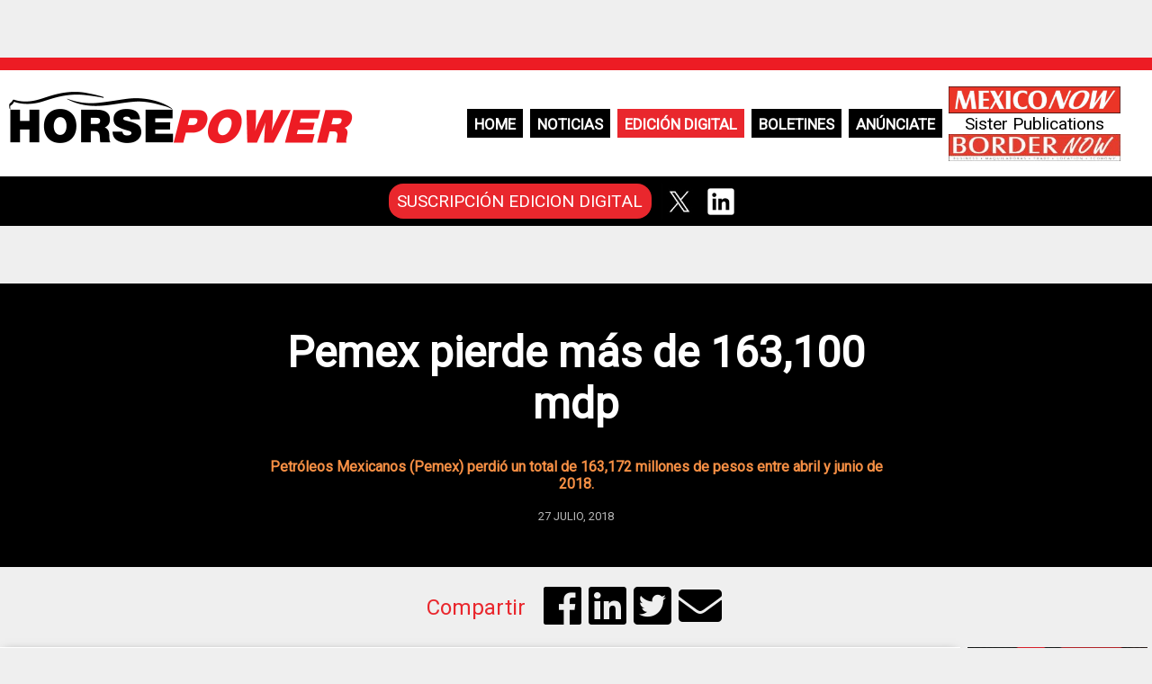

--- FILE ---
content_type: text/html; charset=UTF-8
request_url: https://horsepowermexico.com/2018/07/27/pemex-pierde-mas-de-163100-mdp/
body_size: 10456
content:
<!DOCTYPE html>
<html lang="es">
<head>
<meta charset="UTF-8" />
<meta name="google-site-verification" content="SR_Jhd_83KwFee7kRfmzSgO_1vSlAwtInqBD2pSU2Yk" />
<!-- Default para responsivo -->
<meta name="viewport" content="width=device-width, initial-scale=1, maximum-scale=1, user-scalable=no">
 
<!--	<meta name="description" content="Descripcion del sitio web"/>
	 --------------   META SEO   ------------ -->
		
	<!-- generic meta -->
	<!--<meta content="Horse Power México" name="author" />
	<meta name="title" content="Pemex pierde más de 163,100 mdp" />
	<meta content="Petróleos Mexicanos (Pemex) perdió un total de 163,172 millones de pesos entre abril y junio de 2018.

La empresa productiva del Estado atribuyó el d" name="description" />

	 facebook meta -->
<!--	<meta property="og:title" content="Pemex pierde más de 163,100 mdp" />
			<meta name="og:image" content="https://horsepowermexico.com/wp-content/uploads/2018/07/thME6RCH8P.jpg" />
		<meta property="og:type" content="article" />
	<meta property="og:description" content="Petróleos Mexicanos (Pemex) perdió un total de 163,172 millones de pesos entre abril y junio de 2018.

La empresa productiva del Estado atribuyó el desplome de su rendimiento neto a una pérdida cambiaria de 118,300 mdp, por la debilidad del peso frente al dólar.

De acuerdo con su report" />
	<meta property="og:url" content="https://horsepowermexico.com/2018/07/27/pemex-pierde-mas-de-163100-mdp/" />
	 twitter meta -->
	<!-- <meta name="twitter:card" content="summary" />
			<meta name="twitter:image" content="https://horsepowermexico.com/wp-content/uploads/2018/07/thME6RCH8P.jpg" />
		<meta name="twitter:site" content="@horsepowermx">
	<meta name="twitter:title" content="Pemex pierde más de 163,100 mdp" />
	<meta name="twitter:description" content="Petróleos Mexicanos (Pemex) perdió un total de 163,172 millones de pesos entre abril y junio de 2018.

La empresa productiva del Estado atribuyó el desplome de su rendimiento neto a una pérdida " />
	<meta name="twitter:creator" content="@horsepowermx">
	-------------------------- -->
	<link rel="profile" href="http://gmpg.org/xfn/11" />
	<link href="https://fonts.googleapis.com/css?family=Roboto" rel="stylesheet">
	<link rel="stylesheet" href="https://use.fontawesome.com/releases/v5.0.13/css/all.css" integrity="sha384-DNOHZ68U8hZfKXOrtjWvjxusGo9WQnrNx2sqG0tfsghAvtVlRW3tvkXWZh58N9jp" crossorigin="anonymous">
	<link rel="stylesheet" type="text/css" media="all" href="https://horsepowermexico.com/wp-content/themes/wp_theme_hpm-child/style.css" />
	<link rel="pingback" href="https://horsepowermexico.com/xmlrpc.php" />
	<script src="https://horsepowermexico.com/wp-content/themes/wp_theme_hpm/js/jquery/jquery.min.js"></script>
	<!------------- GOOGLE ADS --------------- -->
	<!-- <script async src="https://pagead2.googlesyndication.com/pagead/js/adsbygoogle.js?client=ca-pub-7985299248027798"
     crossorigin="anonymous"></script> -->
		 
	<meta name='robots' content='index, follow, max-image-preview:large, max-snippet:-1, max-video-preview:-1' />

	<!-- This site is optimized with the Yoast SEO plugin v26.7 - https://yoast.com/wordpress/plugins/seo/ -->
	<title>Pemex pierde más de 163,100 mdp | HORSEPOWER México</title>
	<link rel="canonical" href="https://horsepowermexico.com/2018/07/27/pemex-pierde-mas-de-163100-mdp/" />
	<meta property="og:locale" content="es_MX" />
	<meta property="og:type" content="article" />
	<meta property="og:title" content="Pemex pierde más de 163,100 mdp | HORSEPOWER México" />
	<meta property="og:description" content="HorsepowerPetróleos Mexicanos (Pemex) perdió un total de 163,172 millones de pesos entre abril y junio de 2018. La empresa productiva..." />
	<meta property="og:url" content="https://horsepowermexico.com/2018/07/27/pemex-pierde-mas-de-163100-mdp/" />
	<meta property="og:site_name" content="HORSEPOWER México" />
	<meta property="article:published_time" content="2018-07-27T22:29:09+00:00" />
	<meta property="og:image" content="https://horsepowermexico.com/wp-content/uploads/2018/07/thME6RCH8P.jpg" />
	<meta property="og:image:width" content="474" />
	<meta property="og:image:height" content="355" />
	<meta property="og:image:type" content="image/jpeg" />
	<meta name="author" content="Jorge Saldaña" />
	<meta name="twitter:card" content="summary_large_image" />
	<meta name="twitter:label1" content="Escrito por" />
	<meta name="twitter:data1" content="Jorge Saldaña" />
	<script type="application/ld+json" class="yoast-schema-graph">{"@context":"https://schema.org","@graph":[{"@type":"Article","@id":"https://horsepowermexico.com/2018/07/27/pemex-pierde-mas-de-163100-mdp/#article","isPartOf":{"@id":"https://horsepowermexico.com/2018/07/27/pemex-pierde-mas-de-163100-mdp/"},"author":{"name":"Jorge Saldaña","@id":"https://horsepowermexico.com/#/schema/person/220cbd7b6906a3e05c4d2d68ea814daf"},"headline":"Pemex pierde más de 163,100 mdp","datePublished":"2018-07-27T22:29:09+00:00","mainEntityOfPage":{"@id":"https://horsepowermexico.com/2018/07/27/pemex-pierde-mas-de-163100-mdp/"},"wordCount":89,"commentCount":0,"image":{"@id":"https://horsepowermexico.com/2018/07/27/pemex-pierde-mas-de-163100-mdp/#primaryimage"},"thumbnailUrl":"https://horsepowermexico.com/wp-content/uploads/2018/07/thME6RCH8P.jpg","articleSection":["Distribución"],"inLanguage":"es","potentialAction":[{"@type":"CommentAction","name":"Comment","target":["https://horsepowermexico.com/2018/07/27/pemex-pierde-mas-de-163100-mdp/#respond"]}]},{"@type":"WebPage","@id":"https://horsepowermexico.com/2018/07/27/pemex-pierde-mas-de-163100-mdp/","url":"https://horsepowermexico.com/2018/07/27/pemex-pierde-mas-de-163100-mdp/","name":"Pemex pierde más de 163,100 mdp | HORSEPOWER México","isPartOf":{"@id":"https://horsepowermexico.com/#website"},"primaryImageOfPage":{"@id":"https://horsepowermexico.com/2018/07/27/pemex-pierde-mas-de-163100-mdp/#primaryimage"},"image":{"@id":"https://horsepowermexico.com/2018/07/27/pemex-pierde-mas-de-163100-mdp/#primaryimage"},"thumbnailUrl":"https://horsepowermexico.com/wp-content/uploads/2018/07/thME6RCH8P.jpg","datePublished":"2018-07-27T22:29:09+00:00","author":{"@id":"https://horsepowermexico.com/#/schema/person/220cbd7b6906a3e05c4d2d68ea814daf"},"breadcrumb":{"@id":"https://horsepowermexico.com/2018/07/27/pemex-pierde-mas-de-163100-mdp/#breadcrumb"},"inLanguage":"es","potentialAction":[{"@type":"ReadAction","target":["https://horsepowermexico.com/2018/07/27/pemex-pierde-mas-de-163100-mdp/"]}]},{"@type":"ImageObject","inLanguage":"es","@id":"https://horsepowermexico.com/2018/07/27/pemex-pierde-mas-de-163100-mdp/#primaryimage","url":"https://horsepowermexico.com/wp-content/uploads/2018/07/thME6RCH8P.jpg","contentUrl":"https://horsepowermexico.com/wp-content/uploads/2018/07/thME6RCH8P.jpg","width":474,"height":355},{"@type":"BreadcrumbList","@id":"https://horsepowermexico.com/2018/07/27/pemex-pierde-mas-de-163100-mdp/#breadcrumb","itemListElement":[{"@type":"ListItem","position":1,"name":"Inicio","item":"https://horsepowermexico.com/"},{"@type":"ListItem","position":2,"name":"Pemex pierde más de 163,100 mdp"}]},{"@type":"WebSite","@id":"https://horsepowermexico.com/#website","url":"https://horsepowermexico.com/","name":"HORSEPOWER México","description":"","potentialAction":[{"@type":"SearchAction","target":{"@type":"EntryPoint","urlTemplate":"https://horsepowermexico.com/?s={search_term_string}"},"query-input":{"@type":"PropertyValueSpecification","valueRequired":true,"valueName":"search_term_string"}}],"inLanguage":"es"},{"@type":"Person","@id":"https://horsepowermexico.com/#/schema/person/220cbd7b6906a3e05c4d2d68ea814daf","name":"Jorge Saldaña","url":"https://horsepowermexico.com/author/jorge/"}]}</script>
	<!-- / Yoast SEO plugin. -->


<link rel="alternate" type="application/rss+xml" title="HORSEPOWER México &raquo; Pemex pierde más de 163,100 mdp RSS de los comentarios" href="https://horsepowermexico.com/2018/07/27/pemex-pierde-mas-de-163100-mdp/feed/" />
<link rel="alternate" title="oEmbed (JSON)" type="application/json+oembed" href="https://horsepowermexico.com/wp-json/oembed/1.0/embed?url=https%3A%2F%2Fhorsepowermexico.com%2F2018%2F07%2F27%2Fpemex-pierde-mas-de-163100-mdp%2F" />
<link rel="alternate" title="oEmbed (XML)" type="text/xml+oembed" href="https://horsepowermexico.com/wp-json/oembed/1.0/embed?url=https%3A%2F%2Fhorsepowermexico.com%2F2018%2F07%2F27%2Fpemex-pierde-mas-de-163100-mdp%2F&#038;format=xml" />
<style id='wp-img-auto-sizes-contain-inline-css' type='text/css'>
img:is([sizes=auto i],[sizes^="auto," i]){contain-intrinsic-size:3000px 1500px}
/*# sourceURL=wp-img-auto-sizes-contain-inline-css */
</style>
<link rel='stylesheet' id='embed-pdf-viewer-css' href='https://horsepowermexico.com/wp-content/plugins/embed-pdf-viewer/css/embed-pdf-viewer.css?ver=2.4.6' type='text/css' media='screen' />
<style id='wp-emoji-styles-inline-css' type='text/css'>

	img.wp-smiley, img.emoji {
		display: inline !important;
		border: none !important;
		box-shadow: none !important;
		height: 1em !important;
		width: 1em !important;
		margin: 0 0.07em !important;
		vertical-align: -0.1em !important;
		background: none !important;
		padding: 0 !important;
	}
/*# sourceURL=wp-emoji-styles-inline-css */
</style>
<style id='wp-block-library-inline-css' type='text/css'>
:root{--wp-block-synced-color:#7a00df;--wp-block-synced-color--rgb:122,0,223;--wp-bound-block-color:var(--wp-block-synced-color);--wp-editor-canvas-background:#ddd;--wp-admin-theme-color:#007cba;--wp-admin-theme-color--rgb:0,124,186;--wp-admin-theme-color-darker-10:#006ba1;--wp-admin-theme-color-darker-10--rgb:0,107,160.5;--wp-admin-theme-color-darker-20:#005a87;--wp-admin-theme-color-darker-20--rgb:0,90,135;--wp-admin-border-width-focus:2px}@media (min-resolution:192dpi){:root{--wp-admin-border-width-focus:1.5px}}.wp-element-button{cursor:pointer}:root .has-very-light-gray-background-color{background-color:#eee}:root .has-very-dark-gray-background-color{background-color:#313131}:root .has-very-light-gray-color{color:#eee}:root .has-very-dark-gray-color{color:#313131}:root .has-vivid-green-cyan-to-vivid-cyan-blue-gradient-background{background:linear-gradient(135deg,#00d084,#0693e3)}:root .has-purple-crush-gradient-background{background:linear-gradient(135deg,#34e2e4,#4721fb 50%,#ab1dfe)}:root .has-hazy-dawn-gradient-background{background:linear-gradient(135deg,#faaca8,#dad0ec)}:root .has-subdued-olive-gradient-background{background:linear-gradient(135deg,#fafae1,#67a671)}:root .has-atomic-cream-gradient-background{background:linear-gradient(135deg,#fdd79a,#004a59)}:root .has-nightshade-gradient-background{background:linear-gradient(135deg,#330968,#31cdcf)}:root .has-midnight-gradient-background{background:linear-gradient(135deg,#020381,#2874fc)}:root{--wp--preset--font-size--normal:16px;--wp--preset--font-size--huge:42px}.has-regular-font-size{font-size:1em}.has-larger-font-size{font-size:2.625em}.has-normal-font-size{font-size:var(--wp--preset--font-size--normal)}.has-huge-font-size{font-size:var(--wp--preset--font-size--huge)}.has-text-align-center{text-align:center}.has-text-align-left{text-align:left}.has-text-align-right{text-align:right}.has-fit-text{white-space:nowrap!important}#end-resizable-editor-section{display:none}.aligncenter{clear:both}.items-justified-left{justify-content:flex-start}.items-justified-center{justify-content:center}.items-justified-right{justify-content:flex-end}.items-justified-space-between{justify-content:space-between}.screen-reader-text{border:0;clip-path:inset(50%);height:1px;margin:-1px;overflow:hidden;padding:0;position:absolute;width:1px;word-wrap:normal!important}.screen-reader-text:focus{background-color:#ddd;clip-path:none;color:#444;display:block;font-size:1em;height:auto;left:5px;line-height:normal;padding:15px 23px 14px;text-decoration:none;top:5px;width:auto;z-index:100000}html :where(.has-border-color){border-style:solid}html :where([style*=border-top-color]){border-top-style:solid}html :where([style*=border-right-color]){border-right-style:solid}html :where([style*=border-bottom-color]){border-bottom-style:solid}html :where([style*=border-left-color]){border-left-style:solid}html :where([style*=border-width]){border-style:solid}html :where([style*=border-top-width]){border-top-style:solid}html :where([style*=border-right-width]){border-right-style:solid}html :where([style*=border-bottom-width]){border-bottom-style:solid}html :where([style*=border-left-width]){border-left-style:solid}html :where(img[class*=wp-image-]){height:auto;max-width:100%}:where(figure){margin:0 0 1em}html :where(.is-position-sticky){--wp-admin--admin-bar--position-offset:var(--wp-admin--admin-bar--height,0px)}@media screen and (max-width:600px){html :where(.is-position-sticky){--wp-admin--admin-bar--position-offset:0px}}
/*wp_block_styles_on_demand_placeholder:6971e37d4d3f6*/
/*# sourceURL=wp-block-library-inline-css */
</style>
<style id='classic-theme-styles-inline-css' type='text/css'>
/*! This file is auto-generated */
.wp-block-button__link{color:#fff;background-color:#32373c;border-radius:9999px;box-shadow:none;text-decoration:none;padding:calc(.667em + 2px) calc(1.333em + 2px);font-size:1.125em}.wp-block-file__button{background:#32373c;color:#fff;text-decoration:none}
/*# sourceURL=/wp-includes/css/classic-themes.min.css */
</style>
<link rel='stylesheet' id='custom-post-block-style-css' href='https://horsepowermexico.com/wp-content/plugins/revista-nota/block-styles.css?ver=1727284112' type='text/css' media='all' />
<link rel='stylesheet' id='wp-components-css' href='https://horsepowermexico.com/wp-includes/css/dist/components/style.min.css?ver=6.9' type='text/css' media='all' />
<link rel='stylesheet' id='wp-preferences-css' href='https://horsepowermexico.com/wp-includes/css/dist/preferences/style.min.css?ver=6.9' type='text/css' media='all' />
<link rel='stylesheet' id='wp-block-editor-css' href='https://horsepowermexico.com/wp-includes/css/dist/block-editor/style.min.css?ver=6.9' type='text/css' media='all' />
<link rel='stylesheet' id='popup-maker-block-library-style-css' href='https://horsepowermexico.com/wp-content/plugins/popup-maker/dist/packages/block-library-style.css?ver=dbea705cfafe089d65f1' type='text/css' media='all' />
<link rel='stylesheet' id='tema-padre-style-css' href='https://horsepowermexico.com/wp-content/themes/wp_theme_hpm/style.css?ver=6.9' type='text/css' media='all' />
<link rel='stylesheet' id='tema-hijo-style-css' href='https://horsepowermexico.com/wp-content/themes/wp_theme_hpm-child/style.css?ver=6.9' type='text/css' media='all' />
<script type="text/javascript" src="https://horsepowermexico.com/wp-content/plugins/related-posts-thumbnails/assets/js/front.min.js?ver=4.3.1" id="rpt_front_style-js"></script>
<script type="text/javascript" src="https://horsepowermexico.com/wp-includes/js/jquery/jquery.min.js?ver=3.7.1" id="jquery-core-js"></script>
<script type="text/javascript" src="https://horsepowermexico.com/wp-includes/js/jquery/jquery-migrate.min.js?ver=3.4.1" id="jquery-migrate-js"></script>
<script type="text/javascript" src="https://horsepowermexico.com/wp-content/plugins/related-posts-thumbnails/assets/js/lazy-load.js?ver=4.3.1" id="rpt-lazy-load-js"></script>
<link rel="https://api.w.org/" href="https://horsepowermexico.com/wp-json/" /><link rel="alternate" title="JSON" type="application/json" href="https://horsepowermexico.com/wp-json/wp/v2/posts/1058" /><link rel="EditURI" type="application/rsd+xml" title="RSD" href="https://horsepowermexico.com/xmlrpc.php?rsd" />
<link rel='shortlink' href='https://horsepowermexico.com/?p=1058' />

<!-- This site is using AdRotate v5.17.2 to display their advertisements - https://ajdg.solutions/ -->
<!-- AdRotate CSS -->
<style type="text/css" media="screen">
	.g { margin:0px; padding:0px; overflow:hidden; line-height:1; zoom:1; }
	.g img { height:auto; }
	.g-col { position:relative; float:left; }
	.g-col:first-child { margin-left: 0; }
	.g-col:last-child { margin-right: 0; }
	@media only screen and (max-width: 480px) {
		.g-col, .g-dyn, .g-single { width:100%; margin-left:0; margin-right:0; }
	}
</style>
<!-- /AdRotate CSS -->

        <style>
            #related_posts_thumbnails li {
                border-right: 1px solid #dddddd;
                background-color: #ffffff            }

            #related_posts_thumbnails li:hover {
                background-color: #eeeeee;
            }

            .relpost_content {
                font-size: 16px;
                color: #333333;
            }

            .relpost-block-single {
                background-color: #ffffff;
                border-right: 1px solid #dddddd;
                border-left: 1px solid #dddddd;
                margin-right: -1px;
            }

            .relpost-block-single:hover {
                background-color: #eeeeee;
            }
        </style>

        <link rel="icon" href="https://horsepowermexico.com/wp-content/uploads/2024/10/cropped-HP_64-32x32.png" sizes="32x32" />
<link rel="icon" href="https://horsepowermexico.com/wp-content/uploads/2024/10/cropped-HP_64-192x192.png" sizes="192x192" />
<link rel="apple-touch-icon" href="https://horsepowermexico.com/wp-content/uploads/2024/10/cropped-HP_64-180x180.png" />
<meta name="msapplication-TileImage" content="https://horsepowermexico.com/wp-content/uploads/2024/10/cropped-HP_64-270x270.png" />
</head>
<body class="wp-singular post-template-default single single-post postid-1058 single-format-standard wp-theme-wp_theme_hpm wp-child-theme-wp_theme_hpm-child">
<main>
	<div class="container header">
		<div class="row">
			<header class="col-xs-12 col-sm-12">
        <div class="red_line">
          
        </div>
				<div class="first_part flex ">
					<a href="/" id="logo">
						<img src="https://horsepowermexico.com/wp-content/themes/wp_theme_hpm/img/logo.png" alt="HORSEPOWER MEXICO">
					</a><!-- /#logo -->
					<div class="sep_vert"><div></div></div><!-- /.sep_vert -->
					<div id="menu" style='font-size:1.2rem'>
						<div class="menu-menu-header-container"><ul id="menu-menu-header" class="menu"><li id="menu-item-30" class="menu-item menu-item-type-custom menu-item-object-custom menu-item-30"><a href="/">Home</a></li>
<li id="menu-item-38" class="menu-item menu-item-type-custom menu-item-object-custom menu-item-has-children menu-item-38"><a>Noticias</a>
<ul class="sub-menu">
	<li id="menu-item-42" class="menu-item menu-item-type-taxonomy menu-item-object-category menu-item-42"><a href="https://horsepowermexico.com/category/oems/">Ensambladoras</a></li>
	<li id="menu-item-45" class="menu-item menu-item-type-taxonomy menu-item-object-category menu-item-45"><a href="https://horsepowermexico.com/category/proveduria/">Proveeduría</a></li>
	<li id="menu-item-43" class="menu-item menu-item-type-taxonomy menu-item-object-category current-post-ancestor current-menu-parent current-post-parent menu-item-43"><a href="https://horsepowermexico.com/category/distribucion/">Distribución</a></li>
	<li id="menu-item-39" class="menu-item menu-item-type-taxonomy menu-item-object-category menu-item-39"><a href="https://horsepowermexico.com/category/postventa/">Postventa</a></li>
	<li id="menu-item-46" class="menu-item menu-item-type-taxonomy menu-item-object-category menu-item-46"><a href="https://horsepowermexico.com/category/pesados/">Pesados</a></li>
	<li id="menu-item-40" class="menu-item menu-item-type-taxonomy menu-item-object-category menu-item-40"><a href="https://horsepowermexico.com/category/innovacion/">Innovación</a></li>
	<li id="menu-item-41" class="menu-item menu-item-type-taxonomy menu-item-object-category menu-item-41"><a href="https://horsepowermexico.com/category/modelos-innovacion/">Modelos e Innovacion</a></li>
	<li id="menu-item-44" class="menu-item menu-item-type-taxonomy menu-item-object-category menu-item-44"><a href="https://horsepowermexico.com/category/normatividad/">Normatividad</a></li>
</ul>
</li>
<li id="menu-item-306" class="menu-item menu-item-type-taxonomy menu-item-object-category menu-item-306"><a href="https://horsepowermexico.com/category/publicacion/">Edición Digital</a></li>
<li id="menu-item-669" class="menu-item menu-item-type-custom menu-item-object-custom menu-item-669"><a href="https://visitor.r20.constantcontact.com/d.jsp?llr=844guwcab&#038;p=oi&#038;m=1102418509819&#038;sit=7evr498db&#038;f=aae08978-b8c5-4289-87ab-471418e5ff4f">Boletines</a></li>
<li id="menu-item-36" class="menu-item menu-item-type-post_type menu-item-object-page menu-item-36"><a href="https://horsepowermexico.com/anunciate/">Anúnciate</a></li>
</ul></div>						<div style='display: flex;flex-direction: column;align-items: center;'>
							<div style="display: flex; gap: 1px; flex-direction: column">
								<a style='display: flex;    margin: 0px 3px;justify-content: center;flex-direction: column;' href="https://mexico-now.com/"><img style='height: 30px;' src="https://horsepowermexico.com/wp-content/themes/wp_theme_hpm/img/mn.jpg" alt="MEXICONOW"></a>
									<div style="width: 100%;text-align: center;">
										Sister Publications
									</div>
								<a style='display: flex;    margin: 0px 3px;justify-content: center;flex-direction: column;' href="https://border-now.com/"><img style='height: 30px;' src="https://horsepowermexico.com/wp-content/themes/wp_theme_hpm/img/bn.jpg" alt="BORDERNOW"></a>
							</div>
						</div>
						<div class="sep_vert for_redes"><div></div></div>
					</div><!-- /#menu -->
				</div><!-- /.flex -->
				<div class="social-part flex hide-md">
					<div id="subscripcion">
						<a href="https://mexico-now.com/register/?code=horsepower" target="_BLANK">SUSCRIPCIÓN EDICION DIGITAL</a>
					</div><!-- /#subscripcion -->
					
					<!-- /.sep_vert -->
					<div id="redes">
<!-- 						<a href="https://www.facebook.com/HorsePower-México-230799021052320" class="facebook"><i class="fab fa-facebook"></i></a> -->
						<a href="https://twitter.com/HorsePowerMX" class="twitter" target="_BLANK">
							<img src="https://horsepowermexico.com/wp-content/themes/wp_theme_hpm/img/x_64.jpg" width="40px" style="vertical-align:bottom" alt="X HORSEPOWER">
						</a>
						<a href="https://www.linkedin.com/company/19256186/" class="twitter" target="_BLANK">
							<img src="https://horsepowermexico.com/wp-content/themes/wp_theme_hpm/img/linkedin_64.png" width="40px" style="vertical-align:bottom" alt="Linkendin HORSEPOWER">
						</a>
					</div><!-- /.redes -->
					<div class="sep_vert for_search"><div></div></div><!-- /.sep_vert -->
					<div id="search">
						<div><form id="searchform" method="get" action="/">
  <input type="text" name="s" id="s" size="15" placeholder="Buscar" />
  <button id="searchsummit" type="submit" value="Search">
    <i class="fas fa-search"></i>
  </button>
</form></div>					</div><!-- /#search -->
					<div id="menu_mobile--button">
						<i class="fas fa-bars"></i>
					</div><!-- /#menu_mobile -->
					
				</div><!-- /.flex -->
				<div id="menu_mobile">
					<div class="menu-menu-header-container"><ul id="menu-menu-header-1" class="menu"><li class="menu-item menu-item-type-custom menu-item-object-custom menu-item-30"><a href="/">Home</a></li>
<li class="menu-item menu-item-type-custom menu-item-object-custom menu-item-has-children menu-item-38"><a>Noticias</a>
<ul class="sub-menu">
	<li class="menu-item menu-item-type-taxonomy menu-item-object-category menu-item-42"><a href="https://horsepowermexico.com/category/oems/">Ensambladoras</a></li>
	<li class="menu-item menu-item-type-taxonomy menu-item-object-category menu-item-45"><a href="https://horsepowermexico.com/category/proveduria/">Proveeduría</a></li>
	<li class="menu-item menu-item-type-taxonomy menu-item-object-category current-post-ancestor current-menu-parent current-post-parent menu-item-43"><a href="https://horsepowermexico.com/category/distribucion/">Distribución</a></li>
	<li class="menu-item menu-item-type-taxonomy menu-item-object-category menu-item-39"><a href="https://horsepowermexico.com/category/postventa/">Postventa</a></li>
	<li class="menu-item menu-item-type-taxonomy menu-item-object-category menu-item-46"><a href="https://horsepowermexico.com/category/pesados/">Pesados</a></li>
	<li class="menu-item menu-item-type-taxonomy menu-item-object-category menu-item-40"><a href="https://horsepowermexico.com/category/innovacion/">Innovación</a></li>
	<li class="menu-item menu-item-type-taxonomy menu-item-object-category menu-item-41"><a href="https://horsepowermexico.com/category/modelos-innovacion/">Modelos e Innovacion</a></li>
	<li class="menu-item menu-item-type-taxonomy menu-item-object-category menu-item-44"><a href="https://horsepowermexico.com/category/normatividad/">Normatividad</a></li>
</ul>
</li>
<li class="menu-item menu-item-type-taxonomy menu-item-object-category menu-item-306"><a href="https://horsepowermexico.com/category/publicacion/">Edición Digital</a></li>
<li class="menu-item menu-item-type-custom menu-item-object-custom menu-item-669"><a href="https://visitor.r20.constantcontact.com/d.jsp?llr=844guwcab&#038;p=oi&#038;m=1102418509819&#038;sit=7evr498db&#038;f=aae08978-b8c5-4289-87ab-471418e5ff4f">Boletines</a></li>
<li class="menu-item menu-item-type-post_type menu-item-object-page menu-item-36"><a href="https://horsepowermexico.com/anunciate/">Anúnciate</a></li>
</ul></div>				</div><!-- /#menu_mobile -->
			</header>
			
		</div><!-- /.row -->
	</div><!-- /.container -->

	<style>
		div.header header{
			justify-content: center;
		}
		.first_part{
			width: 100%;
			justify-content: center;
		}
		@media screen and (max-width: 90em) {
			main {
				padding-top: 4rem;
			}
		}
	</style><main>
  <div class="container">
		<div class="row">
			<div class="art_info col-xs-12">
				<h1>Pemex pierde más de 163,100 mdp</h1>
				<h2>Petróleos Mexicanos (Pemex) perdió un total de 163,172 millones de pesos entre abril y junio de 2018.</h2>
				<div class="art_date">
					<span class="date">27 julio, 2018</span>
				</div>
				<div class="art_tags col-xs-12">
					<ul>
											</ul>
				</div>
			</div>
		</div>
		<div id="social" class="row">
			<social></social>
			<div class="social">
				<div class="share">Compartir</div>
				<a href="https://www.facebook.com/sharer/sharer.php?u=https://horsepowermexico.com/2018/07/27/pemex-pierde-mas-de-163100-mdp/" target="_blank"><i class="fab fa-facebook color_pick" data-color="#3B579D" id="face" ></i></a>
				<a href="https://www.linkedin.com/shareArticle?mini=true&url=https://horsepowermexico.com/2018/07/27/pemex-pierde-mas-de-163100-mdp/&title=Pemex pierde más de 163,100 mdp" target="_blank"><i class="fab fa-linkedin color_pick" data-color="#0077B5" id="lin"></i></a>
				<a href="https://twitter.com/home?status=https://horsepowermexico.com/2018/07/27/pemex-pierde-mas-de-163100-mdp/" target="_blank"><i class="fab fa-twitter-square color_pick" data-color="#00ACED" id="twitter"></i></a>
				<a href="mailto:?&subject=Pemex pierde más de 163,100 mdp&body=https://horsepowermexico.com/2018/07/27/pemex-pierde-mas-de-163100-mdp/"><i class="fas fa-envelope color_pick" data-color="#1E1E1E" id="mail"></i></a>
			</div>
		</div>
		<div class="row">
			<div class="col-md-10 col-sm-10 col-xs-12 art_content">
				<img class="art_image" src="https://horsepowermexico.com/wp-content/uploads/2018/07/thME6RCH8P.jpg">
				<p><strong>Horsepower</strong></p><p>Petróleos Mexicanos (Pemex) perdió un total de 163,172 millones de pesos entre abril y junio de 2018.</p>
<p>La empresa productiva del Estado atribuyó el desplome de su rendimiento neto a una pérdida cambiaria de 118,300 mdp, por la debilidad del peso frente al dólar.</p>
<p>De acuerdo con su reporte de resultados del segundo trimestre de este año, el gigante energético también señaló que otra parte de las pérdidas derivaba de un costo de 21,000 mdp por instrumentos derivados financieros</p>
<!-- relpost-thumb-wrapper --><div class="relpost-thumb-wrapper"><!-- filter-class --><div class="relpost-thumb-container"><style>.relpost-block-single-image, .relpost-post-image { margin-bottom: 10px; }</style><h3>Related posts:</h3><div style="clear: both"></div><div style="clear: both"></div><!-- relpost-block-container --><div class="relpost-block-container relpost-block-column-layout" style="--relposth-columns: 6;--relposth-columns_t: 3; --relposth-columns_m: 2"><a href="https://horsepowermexico.com/2026/01/13/mazda-cierra-2025-con-record-de-ventas-en-mexico/"class="relpost-block-single" ><div class="relpost-custom-block-single"><div class="relpost-block-single-image rpt-lazyload" aria-hidden="true" role="img" data-bg="https://horsepowermexico.com/wp-content/uploads/2026/01/mazda-autos-rojos-v1-150x150.jpg" style="background: transparent no-repeat scroll 0% 0%; width: 150px; height: 150px; aspect-ratio: 1/1;"></div><div class="relpost-block-single-text"  style="height: 105px;font-family: Arial;  font-size: 16px;  color: #333333;"><h2 class="relpost_card_title">Concluye Mazda el 2025 con Ventas Récord en México</h2></div></div></a><a href="https://horsepowermexico.com/2026/01/07/mercado-automotriz-mexicano-muestra-solidez-en-2025/"class="relpost-block-single" ><div class="relpost-custom-block-single"><div class="relpost-block-single-image rpt-lazyload" aria-hidden="true" role="img" data-bg="https://horsepowermexico.com/wp-content/uploads/2025/09/Nissan_Versa_2025_1-150x150.jpg" style="background: transparent no-repeat scroll 0% 0%; width: 150px; height: 150px; aspect-ratio: 1/1;"></div><div class="relpost-block-single-text"  style="height: 105px;font-family: Arial;  font-size: 16px;  color: #333333;"><h2 class="relpost_card_title">Mercado Automotriz Mexicano Muestra Solidez  en 2025</h2></div></div></a><a href="https://horsepowermexico.com/2026/01/04/regresa-a-mexico-ram-1500-trx-ahora-en-variante-srt/"class="relpost-block-single" ><div class="relpost-custom-block-single"><div class="relpost-block-single-image rpt-lazyload" aria-label="Ram 1500 TRX SRT 2027." role="img" data-bg="https://horsepowermexico.com/wp-content/uploads/2026/01/RM027_055FN-150x150.jpg" style="background: transparent no-repeat scroll 0% 0%; width: 150px; height: 150px; aspect-ratio: 1/1;"></div><div class="relpost-block-single-text"  style="height: 105px;font-family: Arial;  font-size: 16px;  color: #333333;"><h2 class="relpost_card_title">Regresa a México Ram 1500 TRX, Ahora en Variante SRT</h2></div></div></a><a href="https://horsepowermexico.com/2025/12/15/llega-ford-edge-2026-con-motorizacion-hibrida/"class="relpost-block-single" ><div class="relpost-custom-block-single"><div class="relpost-block-single-image rpt-lazyload" aria-label="Ford Edge 2026 Híbrida, importada de China." role="img" data-bg="https://horsepowermexico.com/wp-content/uploads/2025/12/ford-edge-hibrida-2026edit-150x150.jpg" style="background: transparent no-repeat scroll 0% 0%; width: 150px; height: 150px; aspect-ratio: 1/1;"></div><div class="relpost-block-single-text"  style="height: 105px;font-family: Arial;  font-size: 16px;  color: #333333;"><h2 class="relpost_card_title">Llega Ford Edge 2026 con Motorización Híbrida</h2></div></div></a><a href="https://horsepowermexico.com/2025/12/12/debuta-general-motors-en-mexico-la-gmc-canyon-at4x-2026/"class="relpost-block-single" ><div class="relpost-custom-block-single"><div class="relpost-block-single-image rpt-lazyload" aria-label="GMC Canyon AT4X 2026." role="img" data-bg="https://horsepowermexico.com/wp-content/uploads/2025/12/GMC-Canyon-AT4X-02-150x150.jpg" style="background: transparent no-repeat scroll 0% 0%; width: 150px; height: 150px; aspect-ratio: 1/1;"></div><div class="relpost-block-single-text"  style="height: 105px;font-family: Arial;  font-size: 16px;  color: #333333;"><h2 class="relpost_card_title">Debuta General Motors en México la GMC Canyon AT4X 2026</h2></div></div></a><a href="https://horsepowermexico.com/2025/12/03/mercado-automotriz-de-mexico-se-muestra-plano-en-noviembre/"class="relpost-block-single" ><div class="relpost-custom-block-single"><div class="relpost-block-single-image rpt-lazyload" aria-hidden="true" role="img" data-bg="https://horsepowermexico.com/wp-content/uploads/2025/12/VentasMex-150x150.jpg" style="background: transparent no-repeat scroll 0% 0%; width: 150px; height: 150px; aspect-ratio: 1/1;"></div><div class="relpost-block-single-text"  style="height: 105px;font-family: Arial;  font-size: 16px;  color: #333333;"><h2 class="relpost_card_title">Mercado Automotriz de México se Muestra Plano en Noviembre</h2></div></div></a></div><!-- close relpost-block-container --><div style="clear: both"></div></div><!-- close filter class --></div><!-- close relpost-thumb-wrapper -->			</div>
			<div class="col-md-2 col-xs-2 banner">
				<div class="a-single a-10"><a class="gofollow" data-track="MTAsMCw2MA==" href="https://mexicoautosummit.com/" target="_BLANK">
<video width="200" height="200" autoplay loop muted>
     <source src="https://horsepowermexico.com/wp-content/uploads/2025/10/auto_2026.mp4" type="video/mp4" />
</video>
</a></div><!-- Error, Advert is not available at this time due to schedule/geolocation restrictions! --><!-- Error, Advert is not available at this time due to schedule/geolocation restrictions! --><div class="a-single a-26"><a href="https://mexicosupplychainsummit.com/" target="_BLANK">
<video width="200" height="200" autoplay loop muted>
     <source src="https://horsepowermexico.com/wp-content/uploads/2025/07/elp_2026.mp4" type="video/mp4" />
</video>
</a></div>			</div>
		</div>
  </div>
</main>
<script>
$(document).ready(function(){
	$(".color_pick").hover(function(){
		var color = $(this).data('color');
		$(this).css({'color': color});
	},function(){
		$(this).css({'color': 'black'});
	});
})

</script>
<script src="https://horsepowermexico.com/wp-content/themes/wp_theme_hpm/js/vue/vue.min.js"></script>
<script src="https://horsepowermexico.com/wp-content/themes/wp_theme_hpm/js/vue/social.js"></script>
			<footer>
				<div class="container">
					<div class="row" >
						<div id="newsletter" class="col-xs-12">
							<div>
								<h2>Suscríbete a nuestro Boletín</h2>
							</div>
							<form class="row"
								name="ccoptin" method="post" action="https://visitor.constantcontact.com/d.jsp" target="_blank" method="post" >
								<div class="col-md-8 col-xs-12">
									<input type="email" name="ea" class="form-control" placeholder="Correo Electrónico" required />
								</div>
								<div class="col-md-4 col-xs-12 subscribe-btn-container ">
									<input type="hidden" name="m" value="1102418509819">
									<input type="hidden" name="p" value="oi">
									<span id="loading"></span>
									
									<input class="subscribe-btn" type="submit" value="SUSCRIBIRSE" id="submit-button" />
								</div>
							</form>
						</div><!-- /.col-md-12 -->
					</div>
					<div class="row" style="flex-direction: column">
						<div id="logo_footer" class="col-xs-6 col-sm-4 col-md-3">
							<img src="https://horsepowermexico.com/wp-content/themes/wp_theme_hpm/img/logo.png" alt="" class="img_footer">
						</div>
						<div style="text-align:center;">
							© HORSEPOWER 2024 Derechos reservados <br>

							<a href="https://mexico-now.com/">MEXICONOW</a>  <a href="https://border-now.com/">BORDERNOW</a>  <br>

							Sin costo desde Mexico 800-170-1010 o desde los Estados Unidos 1-877-864-8528 <br>

							<a href="mailto:informacion@horsepowermexico.com">informacion@horsepowermexico.com</a> <br>

							Servicio Internacional de Información S.A de C.V. Altamirano 2306, Altavista, Chihuahua, Chihuahua, Mexico, 31200

						</div>
					</div>
					<div class="row">
						<!-- <div class="col-xs-12 social">
							<a href="https://www.facebook.com/HorsePower-México-230799021052320" target="_blank"><i class="fab fa-facebook color_pick" data-color="#3B579D" id="face" ></i></a>
							<a href="https://twitter.com/HorsePowerMX" target="_blank"><i class="fab fa-twitter-square color_pick" data-color="#00ACED" id="twitter"></i></a>
							<a href="mailto:informacion@horsepowermexico.com?&subject=Contactános"><i class="fas fa-envelope color_pick" data-color="#1E1E1E" id="mail"></i></a>
						</div> -->
					</div>
					<!-- <div class="row end_footer">
						<div class="col-xs-12 col-sm-12 col-md-12 foot_right">
							Copyright © HORSEPOWER Derechos Reservados 2024
						</div>
					</div> -->
									</div><!-- /.container -->
			</footer>
		</main>
		
		<script src="https://horsepowermexico.com/wp-content/themes/wp_theme_hpm/js/script.js"></script>
		<script>
			$(document).ready(function(){
				$(".color_pick").hover(function(){
					var color = $(this).data('color');
					$(this).css({'color': color});
				},function(){
				$(this).css({'color': 'black'});
				});
			})
		</script>
<script type="text/javascript">
      $(document).ready(function() {
        
        $('#popmake-18050 .pum-close.popmake-close').hide();
      })
      document.addEventListener('DOMContentLoaded', function () {

            // Reemplaza 'parametro' con el nombre del parámetro en tu URL
            const urlParams = new URLSearchParams(window.location.search);
            if (urlParams.has('hp')) {
                // Reemplaza 123 con el ID del popup de Popup Maker
                PUM.open(18050);
            }
        });
    </script>
<script type="speculationrules">
{"prefetch":[{"source":"document","where":{"and":[{"href_matches":"/*"},{"not":{"href_matches":["/wp-*.php","/wp-admin/*","/wp-content/uploads/*","/wp-content/*","/wp-content/plugins/*","/wp-content/themes/wp_theme_hpm-child/*","/wp-content/themes/wp_theme_hpm/*","/*\\?(.+)"]}},{"not":{"selector_matches":"a[rel~=\"nofollow\"]"}},{"not":{"selector_matches":".no-prefetch, .no-prefetch a"}}]},"eagerness":"conservative"}]}
</script>
    <script type="text/javascript">
      $(document).ready(function() {
        
        $('#popmake-18050 .pum-close.popmake-close').hide();
      })
      document.addEventListener('DOMContentLoaded', function () {

            // Reemplaza 'parametro' con el nombre del parámetro en tu URL
            const urlParams = new URLSearchParams(window.location.search);
            if (urlParams.has('hp')) {
                // Reemplaza 123 con el ID del popup de Popup Maker
                PUM.open(18050);
            }
        });
    </script>
    <script type="text/javascript" id="adrotate-clicker-js-extra">
/* <![CDATA[ */
var click_object = {"ajax_url":"https://horsepowermexico.com/wp-admin/admin-ajax.php"};
//# sourceURL=adrotate-clicker-js-extra
/* ]]> */
</script>
<script type="text/javascript" src="https://horsepowermexico.com/wp-content/plugins/adrotate/library/jquery.clicker.js" id="adrotate-clicker-js"></script>
<script id="wp-emoji-settings" type="application/json">
{"baseUrl":"https://s.w.org/images/core/emoji/17.0.2/72x72/","ext":".png","svgUrl":"https://s.w.org/images/core/emoji/17.0.2/svg/","svgExt":".svg","source":{"concatemoji":"https://horsepowermexico.com/wp-includes/js/wp-emoji-release.min.js?ver=6.9"}}
</script>
<script type="module">
/* <![CDATA[ */
/*! This file is auto-generated */
const a=JSON.parse(document.getElementById("wp-emoji-settings").textContent),o=(window._wpemojiSettings=a,"wpEmojiSettingsSupports"),s=["flag","emoji"];function i(e){try{var t={supportTests:e,timestamp:(new Date).valueOf()};sessionStorage.setItem(o,JSON.stringify(t))}catch(e){}}function c(e,t,n){e.clearRect(0,0,e.canvas.width,e.canvas.height),e.fillText(t,0,0);t=new Uint32Array(e.getImageData(0,0,e.canvas.width,e.canvas.height).data);e.clearRect(0,0,e.canvas.width,e.canvas.height),e.fillText(n,0,0);const a=new Uint32Array(e.getImageData(0,0,e.canvas.width,e.canvas.height).data);return t.every((e,t)=>e===a[t])}function p(e,t){e.clearRect(0,0,e.canvas.width,e.canvas.height),e.fillText(t,0,0);var n=e.getImageData(16,16,1,1);for(let e=0;e<n.data.length;e++)if(0!==n.data[e])return!1;return!0}function u(e,t,n,a){switch(t){case"flag":return n(e,"\ud83c\udff3\ufe0f\u200d\u26a7\ufe0f","\ud83c\udff3\ufe0f\u200b\u26a7\ufe0f")?!1:!n(e,"\ud83c\udde8\ud83c\uddf6","\ud83c\udde8\u200b\ud83c\uddf6")&&!n(e,"\ud83c\udff4\udb40\udc67\udb40\udc62\udb40\udc65\udb40\udc6e\udb40\udc67\udb40\udc7f","\ud83c\udff4\u200b\udb40\udc67\u200b\udb40\udc62\u200b\udb40\udc65\u200b\udb40\udc6e\u200b\udb40\udc67\u200b\udb40\udc7f");case"emoji":return!a(e,"\ud83e\u1fac8")}return!1}function f(e,t,n,a){let r;const o=(r="undefined"!=typeof WorkerGlobalScope&&self instanceof WorkerGlobalScope?new OffscreenCanvas(300,150):document.createElement("canvas")).getContext("2d",{willReadFrequently:!0}),s=(o.textBaseline="top",o.font="600 32px Arial",{});return e.forEach(e=>{s[e]=t(o,e,n,a)}),s}function r(e){var t=document.createElement("script");t.src=e,t.defer=!0,document.head.appendChild(t)}a.supports={everything:!0,everythingExceptFlag:!0},new Promise(t=>{let n=function(){try{var e=JSON.parse(sessionStorage.getItem(o));if("object"==typeof e&&"number"==typeof e.timestamp&&(new Date).valueOf()<e.timestamp+604800&&"object"==typeof e.supportTests)return e.supportTests}catch(e){}return null}();if(!n){if("undefined"!=typeof Worker&&"undefined"!=typeof OffscreenCanvas&&"undefined"!=typeof URL&&URL.createObjectURL&&"undefined"!=typeof Blob)try{var e="postMessage("+f.toString()+"("+[JSON.stringify(s),u.toString(),c.toString(),p.toString()].join(",")+"));",a=new Blob([e],{type:"text/javascript"});const r=new Worker(URL.createObjectURL(a),{name:"wpTestEmojiSupports"});return void(r.onmessage=e=>{i(n=e.data),r.terminate(),t(n)})}catch(e){}i(n=f(s,u,c,p))}t(n)}).then(e=>{for(const n in e)a.supports[n]=e[n],a.supports.everything=a.supports.everything&&a.supports[n],"flag"!==n&&(a.supports.everythingExceptFlag=a.supports.everythingExceptFlag&&a.supports[n]);var t;a.supports.everythingExceptFlag=a.supports.everythingExceptFlag&&!a.supports.flag,a.supports.everything||((t=a.source||{}).concatemoji?r(t.concatemoji):t.wpemoji&&t.twemoji&&(r(t.twemoji),r(t.wpemoji)))});
//# sourceURL=https://horsepowermexico.com/wp-includes/js/wp-emoji-loader.min.js
/* ]]> */
</script>
		<!-- Global site tag (gtag.js) - Google Analytics -->
		<!-- <script async src="https://www.googletagmanager.com/gtag/js?id=UA-91268739-8"></script>
		<script>
			window.dataLayer = window.dataLayer || [];
			function gtag(){dataLayer.push(arguments);}
			gtag('js', new Date());

			gtag('config', 'UA-91268739-8');
		</script> -->
		<!-- Google tag (gtag.js) -->
		<script async src="https://www.googletagmanager.com/gtag/js?id=G-P5N687G1LR"></script>
		<script>
			window.dataLayer = window.dataLayer || [];
			function gtag(){dataLayer.push(arguments);}
			gtag('js', new Date());

			gtag('config', 'G-P5N687G1LR');
		</script>
	</body>
</html>


--- FILE ---
content_type: text/css
request_url: https://horsepowermexico.com/wp-content/themes/wp_theme_hpm/style.css?ver=6.9
body_size: 5931
content:
html{font-family:sans-serif;-ms-text-size-adjust:100%;-webkit-text-size-adjust:100%}body{margin:0}article,aside,details,figcaption,figure,footer,header,hgroup,main,nav,section,summary{display:block}audio,canvas,progress,video{display:inline-block;vertical-align:baseline}audio:not([controls]){display:none;height:0}[hidden],template{display:none}a{background:0 0}a:active,a:hover{outline:0}abbr[title]{border-bottom:1px dotted}dfn{font-style:italic}h1{font-size:2em;margin:.67em 0}mark{background:#ff0;color:#000}small{font-size:80%}sub,sup{font-size:75%;line-height:0;position:relative;vertical-align:baseline}sup{top:-.5em}sub{bottom:-.25em}img{border:0}svg:not(:root){overflow:hidden}figure{margin:1em 40px}hr{-moz-box-sizing:content-box;box-sizing:content-box;height:0}code,kbd,pre,samp{font-family:monospace,monospace;font-size:1em}button,input,optgroup,select,textarea{color:inherit;font:inherit;margin:0}button{overflow:visible}button,select{text-transform:none}button,html input[type=button],input[type=reset],input[type=submit]{-webkit-appearance:button;cursor:pointer}button[disabled],html input[disabled]{cursor:default}input{line-height:normal}input[type=checkbox],input[type=radio]{box-sizing:border-box;padding:0}input[type=number]::-webkit-inner-spin-button,input[type=number]::-webkit-outer-spin-button{height:auto}input[type=search]{-webkit-appearance:textfield;-moz-box-sizing:content-box;-webkit-box-sizing:content-box;box-sizing:content-box}input[type=search]::-webkit-search-cancel-button,input[type=search]::-webkit-search-decoration{-webkit-appearance:none}fieldset{border:1px solid silver;margin:0 2px;padding:.35em .625em .75em}table{border-collapse:collapse;border-spacing:0}td,th{padding:0}b,optgroup,strong{font-weight:700}pre,textarea{overflow:auto}button::-moz-focus-inner,input::-moz-focus-inner,legend{border:0;padding:0}

.container,.container-fluid{width:100%;margin-right:auto;margin-left:auto}.container-fluid{padding-right:2rem;padding-left:2rem}.row{box-sizing:border-box;display:-webkit-box;display:-ms-flexbox;display:flex;-webkit-box-flex:0;-ms-flex:0 1 auto;flex:0 1 auto;-webkit-box-orient:horizontal;-webkit-box-direction:normal;-ms-flex-direction:row;flex-direction:row;-ms-flex-wrap:wrap;flex-wrap:wrap;margin-right:-.5rem;margin-left:-.5rem}.row.reverse{-webkit-box-orient:horizontal;-webkit-box-direction:reverse;-ms-flex-direction:row-reverse;flex-direction:row-reverse}.col.reverse{-webkit-box-orient:vertical;-webkit-box-direction:reverse;-ms-flex-direction:column-reverse;flex-direction:column-reverse}.col-xs,.col-xs-1,.col-xs-10,.col-xs-11,.col-xs-12,.col-xs-2,.col-xs-3,.col-xs-4,.col-xs-5,.col-xs-6,.col-xs-7,.col-xs-8,.col-xs-9,.col-xs-offset-0,.col-xs-offset-1,.col-xs-offset-10,.col-xs-offset-11,.col-xs-offset-12,.col-xs-offset-2,.col-xs-offset-3,.col-xs-offset-4,.col-xs-offset-5,.col-xs-offset-6,.col-xs-offset-7,.col-xs-offset-8,.col-xs-offset-9{box-sizing:border-box;-webkit-box-flex:0;-ms-flex:0 0 auto;flex:0 0 auto;padding-right:.5rem;padding-left:.5rem}.col-xs{-webkit-box-flex:1;-ms-flex-positive:1;flex-grow:1;-ms-flex-preferred-size:0;flex-basis:0;max-width:100%}.col-xs-1{-ms-flex-preferred-size:8.33333333%;flex-basis:8.33333333%;max-width:8.33333333%}.col-xs-2{-ms-flex-preferred-size:16.66666667%;flex-basis:16.66666667%;max-width:16.66666667%}.col-xs-3{-ms-flex-preferred-size:25%;flex-basis:25%;max-width:25%}.col-xs-4{-ms-flex-preferred-size:33.33333333%;flex-basis:33.33333333%;max-width:33.33333333%}.col-xs-5{-ms-flex-preferred-size:41.66666667%;flex-basis:41.66666667%;max-width:41.66666667%}.col-xs-6{-ms-flex-preferred-size:50%;flex-basis:50%;max-width:50%}.col-xs-7{-ms-flex-preferred-size:58.33333333%;flex-basis:58.33333333%;max-width:58.33333333%}.col-xs-8{-ms-flex-preferred-size:66.66666667%;flex-basis:66.66666667%;max-width:66.66666667%}.col-xs-9{-ms-flex-preferred-size:75%;flex-basis:75%;max-width:75%}.col-xs-10{-ms-flex-preferred-size:83.33333333%;flex-basis:83.33333333%;max-width:83.33333333%}.col-xs-11{-ms-flex-preferred-size:91.66666667%;flex-basis:91.66666667%;max-width:91.66666667%}.col-xs-12{-ms-flex-preferred-size:100%;flex-basis:100%;max-width:100%}.col-xs-offset-0{margin-left:0}.col-xs-offset-1{margin-left:8.33333333%}.col-xs-offset-2{margin-left:16.66666667%}.col-xs-offset-3{margin-left:25%}.col-xs-offset-4{margin-left:33.33333333%}.col-xs-offset-5{margin-left:41.66666667%}.col-xs-offset-6{margin-left:50%}.col-xs-offset-7{margin-left:58.33333333%}.col-xs-offset-8{margin-left:66.66666667%}.col-xs-offset-9{margin-left:75%}.col-xs-offset-10{margin-left:83.33333333%}.col-xs-offset-11{margin-left:91.66666667%}.start-xs{-webkit-box-pack:start;-ms-flex-pack:start;justify-content:flex-start;text-align:start}.center-xs{-webkit-box-pack:center;-ms-flex-pack:center;justify-content:center;text-align:center}.end-xs{-webkit-box-pack:end;-ms-flex-pack:end;justify-content:flex-end;text-align:end}.top-xs{-webkit-box-align:start;-ms-flex-align:start;align-items:flex-start}.middle-xs{-webkit-box-align:center;-ms-flex-align:center;align-items:center}.bottom-xs{-webkit-box-align:end;-ms-flex-align:end;align-items:flex-end}.around-xs{-ms-flex-pack:distribute;justify-content:space-around}.between-xs{-webkit-box-pack:justify;-ms-flex-pack:justify;justify-content:space-between}.first-xs{-webkit-box-ordinal-group:0;-ms-flex-order:-1;order:-1}.last-xs{-webkit-box-ordinal-group:2;-ms-flex-order:1;order:1}@media only screen and (min-width:64em){.container{width:65rem}.col-sm,.col-sm-1,.col-sm-10,.col-sm-11,.col-sm-12,.col-sm-2,.col-sm-3,.col-sm-4,.col-sm-5,.col-sm-6,.col-sm-7,.col-sm-8,.col-sm-9,.col-sm-offset-0,.col-sm-offset-1,.col-sm-offset-10,.col-sm-offset-11,.col-sm-offset-12,.col-sm-offset-2,.col-sm-offset-3,.col-sm-offset-4,.col-sm-offset-5,.col-sm-offset-6,.col-sm-offset-7,.col-sm-offset-8,.col-sm-offset-9{box-sizing:border-box;-webkit-box-flex:0;-ms-flex:0 0 auto;flex:0 0 auto;padding-right:.5rem;padding-left:.5rem}.col-sm{-webkit-box-flex:1;-ms-flex-positive:1;flex-grow:1;-ms-flex-preferred-size:0;flex-basis:0;max-width:100%}.col-sm-1{-ms-flex-preferred-size:8.33333333%;flex-basis:8.33333333%;max-width:8.33333333%}.col-sm-2{-ms-flex-preferred-size:16.66666667%;flex-basis:16.66666667%;max-width:16.66666667%}.col-sm-3{-ms-flex-preferred-size:25%;flex-basis:25%;max-width:25%}.col-sm-4{-ms-flex-preferred-size:33.33333333%;flex-basis:33.33333333%;max-width:33.33333333%}.col-sm-5{-ms-flex-preferred-size:41.66666667%;flex-basis:41.66666667%;max-width:41.66666667%}.col-sm-6{-ms-flex-preferred-size:50%;flex-basis:50%;max-width:50%}.col-sm-7{-ms-flex-preferred-size:58.33333333%;flex-basis:58.33333333%;max-width:58.33333333%}.col-sm-8{-ms-flex-preferred-size:66.66666667%;flex-basis:66.66666667%;max-width:66.66666667%}.col-sm-9{-ms-flex-preferred-size:75%;flex-basis:75%;max-width:75%}.col-sm-10{-ms-flex-preferred-size:83.33333333%;flex-basis:83.33333333%;max-width:83.33333333%}.col-sm-11{-ms-flex-preferred-size:91.66666667%;flex-basis:91.66666667%;max-width:91.66666667%}.col-sm-12{-ms-flex-preferred-size:100%;flex-basis:100%;max-width:100%}.col-sm-offset-0{margin-left:0}.col-sm-offset-1{margin-left:8.33333333%}.col-sm-offset-2{margin-left:16.66666667%}.col-sm-offset-3{margin-left:25%}.col-sm-offset-4{margin-left:33.33333333%}.col-sm-offset-5{margin-left:41.66666667%}.col-sm-offset-6{margin-left:50%}.col-sm-offset-7{margin-left:58.33333333%}.col-sm-offset-8{margin-left:66.66666667%}.col-sm-offset-9{margin-left:75%}.col-sm-offset-10{margin-left:83.33333333%}.col-sm-offset-11{margin-left:91.66666667%}.start-sm{-webkit-box-pack:start;-ms-flex-pack:start;justify-content:flex-start;text-align:start}.center-sm{-webkit-box-pack:center;-ms-flex-pack:center;justify-content:center;text-align:center}.end-sm{-webkit-box-pack:end;-ms-flex-pack:end;justify-content:flex-end;text-align:end}.top-sm{-webkit-box-align:start;-ms-flex-align:start;align-items:flex-start}.middle-sm{-webkit-box-align:center;-ms-flex-align:center;align-items:center}.bottom-sm{-webkit-box-align:end;-ms-flex-align:end;align-items:flex-end}.around-sm{-ms-flex-pack:distribute;justify-content:space-around}.between-sm{-webkit-box-pack:justify;-ms-flex-pack:justify;justify-content:space-between}.first-sm{-webkit-box-ordinal-group:0;-ms-flex-order:-1;order:-1}.last-sm{-webkit-box-ordinal-group:2;-ms-flex-order:1;order:1}}@media only screen and (min-width:75em){.container{width:76rem}.col-md,.col-md-1,.col-md-10,.col-md-11,.col-md-12,.col-md-2,.col-md-3,.col-md-4,.col-md-5,.col-md-6,.col-md-7,.col-md-8,.col-md-9,.col-md-offset-0,.col-md-offset-1,.col-md-offset-10,.col-md-offset-11,.col-md-offset-12,.col-md-offset-2,.col-md-offset-3,.col-md-offset-4,.col-md-offset-5,.col-md-offset-6,.col-md-offset-7,.col-md-offset-8,.col-md-offset-9{box-sizing:border-box;-webkit-box-flex:0;-ms-flex:0 0 auto;flex:0 0 auto;padding-right:.5rem;padding-left:.5rem}.col-md{-webkit-box-flex:1;-ms-flex-positive:1;flex-grow:1;-ms-flex-preferred-size:0;flex-basis:0;max-width:100%}.col-md-1{-ms-flex-preferred-size:8.33333333%;flex-basis:8.33333333%;max-width:8.33333333%}.col-md-2{-ms-flex-preferred-size:16.66666667%;flex-basis:16.66666667%;max-width:16.66666667%}.col-md-3{-ms-flex-preferred-size:25%;flex-basis:25%;max-width:25%}.col-md-4{-ms-flex-preferred-size:33.33333333%;flex-basis:33.33333333%;max-width:33.33333333%}.col-md-5{-ms-flex-preferred-size:41.66666667%;flex-basis:41.66666667%;max-width:41.66666667%}.col-md-6{-ms-flex-preferred-size:50%;flex-basis:50%;max-width:50%}.col-md-7{-ms-flex-preferred-size:58.33333333%;flex-basis:58.33333333%;max-width:58.33333333%}.col-md-8{-ms-flex-preferred-size:66.66666667%;flex-basis:66.66666667%;max-width:66.66666667%}.col-md-9{-ms-flex-preferred-size:75%;flex-basis:75%;max-width:75%}.col-md-10{-ms-flex-preferred-size:83.33333333%;flex-basis:83.33333333%;max-width:83.33333333%}.col-md-11{-ms-flex-preferred-size:91.66666667%;flex-basis:91.66666667%;max-width:91.66666667%}.col-md-12{-ms-flex-preferred-size:100%;flex-basis:100%;max-width:100%}.col-md-offset-0{margin-left:0}.col-md-offset-1{margin-left:8.33333333%}.col-md-offset-2{margin-left:16.66666667%}.col-md-offset-3{margin-left:25%}.col-md-offset-4{margin-left:33.33333333%}.col-md-offset-5{margin-left:41.66666667%}.col-md-offset-6{margin-left:50%}.col-md-offset-7{margin-left:58.33333333%}.col-md-offset-8{margin-left:66.66666667%}.col-md-offset-9{margin-left:75%}.col-md-offset-10{margin-left:83.33333333%}.col-md-offset-11{margin-left:91.66666667%}.start-md{-webkit-box-pack:start;-ms-flex-pack:start;justify-content:flex-start;text-align:start}.center-md{-webkit-box-pack:center;-ms-flex-pack:center;justify-content:center;text-align:center}.end-md{-webkit-box-pack:end;-ms-flex-pack:end;justify-content:flex-end;text-align:end}.top-md{-webkit-box-align:start;-ms-flex-align:start;align-items:flex-start}.middle-md{-webkit-box-align:center;-ms-flex-align:center;align-items:center}.bottom-md{-webkit-box-align:end;-ms-flex-align:end;align-items:flex-end}.around-md{-ms-flex-pack:distribute;justify-content:space-around}.between-md{-webkit-box-pack:justify;-ms-flex-pack:justify;justify-content:space-between}.first-md{-webkit-box-ordinal-group:0;-ms-flex-order:-1;order:-1}.last-md{-webkit-box-ordinal-group:2;-ms-flex-order:1;order:1}}@media only screen and (min-width:89em){.container{width:90rem}.col-lg,.col-lg-1,.col-lg-10,.col-lg-11,.col-lg-12,.col-lg-2,.col-lg-3,.col-lg-4,.col-lg-5,.col-lg-6,.col-lg-7,.col-lg-8,.col-lg-9,.col-lg-offset-0,.col-lg-offset-1,.col-lg-offset-10,.col-lg-offset-11,.col-lg-offset-12,.col-lg-offset-2,.col-lg-offset-3,.col-lg-offset-4,.col-lg-offset-5,.col-lg-offset-6,.col-lg-offset-7,.col-lg-offset-8,.col-lg-offset-9{box-sizing:border-box;-webkit-box-flex:0;-ms-flex:0 0 auto;flex:0 0 auto;padding-right:.5rem;padding-left:.5rem}.col-lg{-webkit-box-flex:1;-ms-flex-positive:1;flex-grow:1;-ms-flex-preferred-size:0;flex-basis:0;max-width:100%}.col-lg-1{-ms-flex-preferred-size:8.33333333%;flex-basis:8.33333333%;max-width:8.33333333%}.col-lg-2{-ms-flex-preferred-size:16.66666667%;flex-basis:16.66666667%;max-width:16.66666667%}.col-lg-3{-ms-flex-preferred-size:25%;flex-basis:25%;max-width:25%}.col-lg-4{-ms-flex-preferred-size:33.33333333%;flex-basis:33.33333333%;max-width:33.33333333%}.col-lg-5{-ms-flex-preferred-size:41.66666667%;flex-basis:41.66666667%;max-width:41.66666667%}.col-lg-6{-ms-flex-preferred-size:50%;flex-basis:50%;max-width:50%}.col-lg-7{-ms-flex-preferred-size:58.33333333%;flex-basis:58.33333333%;max-width:58.33333333%}.col-lg-8{-ms-flex-preferred-size:66.66666667%;flex-basis:66.66666667%;max-width:66.66666667%}.col-lg-9{-ms-flex-preferred-size:75%;flex-basis:75%;max-width:75%}.col-lg-10{-ms-flex-preferred-size:83.33333333%;flex-basis:83.33333333%;max-width:83.33333333%}.col-lg-11{-ms-flex-preferred-size:91.66666667%;flex-basis:91.66666667%;max-width:91.66666667%}.col-lg-12{-ms-flex-preferred-size:100%;flex-basis:100%;max-width:100%}.col-lg-offset-0{margin-left:0}.col-lg-offset-1{margin-left:8.33333333%}.col-lg-offset-2{margin-left:16.66666667%}.col-lg-offset-3{margin-left:25%}.col-lg-offset-4{margin-left:33.33333333%}.col-lg-offset-5{margin-left:41.66666667%}.col-lg-offset-6{margin-left:50%}.col-lg-offset-7{margin-left:58.33333333%}.col-lg-offset-8{margin-left:66.66666667%}.col-lg-offset-9{margin-left:75%}.col-lg-offset-10{margin-left:83.33333333%}.col-lg-offset-11{margin-left:91.66666667%}.start-lg{-webkit-box-pack:start;-ms-flex-pack:start;justify-content:flex-start;text-align:start}.center-lg{-webkit-box-pack:center;-ms-flex-pack:center;justify-content:center;text-align:center}.end-lg{-webkit-box-pack:end;-ms-flex-pack:end;justify-content:flex-end;text-align:end}.top-lg{-webkit-box-align:start;-ms-flex-align:start;align-items:flex-start}.middle-lg{-webkit-box-align:center;-ms-flex-align:center;align-items:center}.bottom-lg{-webkit-box-align:end;-ms-flex-align:end;align-items:flex-end}.around-lg{-ms-flex-pack:distribute;justify-content:space-around}.between-lg{-webkit-box-pack:justify;-ms-flex-pack:justify;justify-content:space-between}.first-lg{-webkit-box-ordinal-group:0;-ms-flex-order:-1;order:-1}.last-lg{-webkit-box-ordinal-group:2;-ms-flex-order:1;order:1}}

@media (min-height: 65rem) {
  .hide-xs {
      display: none !important;
  }
}
body {
  font-size: 16px;
  font-family: Roboto;
  background-color: #efefef;
}
.hide {
  display: none;
}
.flex {
  display: flex;
}
.screen-reader-text {
  display: none;
}
main .container.header .row {
  margin: 0 0;
}
h1 {
  color: #e9272d;
  font-size: 2rem;
}
.header {
  position: sticky;
  top: 0;
  display: flex;
  justify-content: center;
  width: 100%;
  background-color: #fff;
  z-index: 1000;
}
.header .row {
  width: 100%;
}
.header header {
  display: flex;
  flex-wrap: wrap;
  background-color: #fff;
  justify-content: space-between;
}
.header header #logo {
  width: 400px;
}
.header header #logo img {
  width: 100%;
}
.header header .sep_vert {
  height: 100%;
  display: flex;
  justify-content: center;
  align-items: center;
  margin: 0 1rem;
}
.header header .sep_vert div {
  height: 60%;
  border-top: 1px solid rgba(0, 0, 0, 0.15);
}
.header header #menu_mobile,
.header header #menu_mobile--button {
  display: none;
}
.header header #menu_mobile--button i {
  padding: 0 1rem;
  cursor: pointer;
  display: flex;
  justify-content: center;
  align-items: center;
}
.header header #menu_mobile {
  width: 100%;
  margin: 1rem;
}
.header header #menu-menu-header {
  height: 100%;
}
.header header #menu {
  display: flex;
  justify-content: center;
  align-items: center;
}
.header header .menu {
  margin: 0;
  padding: 0;
  list-style-type: none;
  position: relative;
  display: flex;
  justify-content: center;
  align-items: center;
}
.header header .menu li.menu-item-has-children {
  cursor: pointer;
  position: relative;
}
.header header .menu li.menu-item-has-children:hover .sub-menu {
  display: block;
  position: absolute;
  left: 0;
  top: 1.7rem;
  padding: 0;
}
.header header .menu li {
  text-transform: uppercase;
  margin: 0 0.25rem;
  padding: 0.3rem 0.5rem;
  color: #fff;
  background-color: #000;
  list-style-type: none;
}
.header header .menu li:hover {
  background-color: #e9272d;
}
.header header .menu li a {
  font-size: 87.5%;
  font-weight: 700;
  text-decoration: none;
  color: inherit;
}
.header header .menu li .sub-menu {
  display: none;
  background-color: #000;
}
.header header .menu li .sub-menu li {
  width: 100%;
  margin: 0;
}
.header header .menu li .sub-menu li:hover {
  background-color: #e9272d;
}
.header header #subscripcion {
  display: flex;
  justify-content: center;
  align-items: center;
}
.header header #subscripcion a {
  text-decoration: none;
  color: white;
  font-size: 1.2rem;
  padding: 0.5rem 0.6rem;
  background-color: #e9272d;
  border-radius: 1rem;
  margin: 0.5rem;
}
.header header #redes {
  display: flex;
  justify-content: center;
  align-items: center;
}
.header header #redes a {
  text-decoration: none;
  font-size: 2rem;
  margin: 0 0.2rem;
}
.header header #redes a.facebook {
  color: #3b5998;
}
.header header #redes a.twitter {
  color: #1da1f2;
}
.header header #redes a.linkedin {
  color: #0077b5;
}
.header header #search div {
  height: 100%;
}
.header header #search #searchform {
  display: flex;
  justify-content: center;
  align-items: center;
  height: 100%;
  flex-direction: row;
}
.header header #search #searchform button#searchsummit {
  background-color: transparent;
  border: 0;
}
.header .banner {
  display: none;
}
main {
}
.top {
  margin: 0rem 0;
  padding: 1rem 0;
}
.top img {
  width: 100%;
}
.new_top .new_top--bgc {
  background-color: #fff;
  height: 100%;
  box-shadow: 0 0 10px -5px rgba(0, 0, 0, 0.5);
}
.new_top .new_top--content {
  padding: 1rem;
  text-align: left;
}
.new_top .thumb_lp {
  width: 100%;
  height: 22rem;
  background-position: center;
  background-size: cover;
  background-repeat: no-repeat;
}
.new_top h2 {
  margin: 0;
}
.new_top .new_top--title_not_a {
  color: #000;
  display: block;
  margin-bottom: 1rem;
  text-decoration: none;
}
.new_top .new_top--title_not_a h3 {
  display: block;
  margin: 0;
  padding: 0;
  font-size: 1.5rem;
}
.new_top .new_top--title {
  padding: 0.5rem 2rem;
  font-size: 2rem;
  line-height: 3rem;
  font-weight: 700;
  text-align: left;
  color: #fff;
  background-color: #000;
}
.new_top .new_top--title::before {
  content: "";
  display: inline-block;
  margin-right: 0.6rem;
  background: #e9272d;
  height: 1.4rem;
  width: 0.4em;
  transform: skewX(-330deg);
}
.new_top .new_top--excerpt {
  margin-bottom: 1rem;
}
.new_top .new_top--readmore {
  text-decoration: none;
  color: #e9272d;
}
.new_top .new_top--button_more {
  display: flex;
  justify-content: center;
  align-items: center;
  padding: 1rem;
  text-decoration: none;
}
.new_top .new_top--button_more button {
  padding: 0.5rem;
  border: 0;
  background-color: #e9272d;
  color: #fff;
}
.mininews .mininew--bgc {
  background-color: transparent;
}
.mininew {
  display: flex;
  justify-content: flex-start;
  align-items: center;
  box-shadow: 0 0 10px -5px rgba(0, 0, 0, 0.5);
  background-color: #fff;
  margin-bottom: 0.5rem;
  height: 200px;
}
.mininew:last-child {
  margin-bottom: 0;
}
.mininew .mininew--bgc {
  background-color: #fff;
  height: 100%;
  box-shadow: 0 0 10px -5px rgba(0, 0, 0, 0.5);
}
.mininew .mininew--content {
  padding: 1rem;
  text-align: left;
}
.mininew .thumb_lp {
  height: 200px;
  width: 100%;
  max-width: 12rem;
  flex: 0 0 auto;
  align-self: flex-start;
  background-position: center;
  background-size: cover;
  background-repeat: no-repeat;
}
.mininew .mininew--date {
  margin-bottom: 1rem;
}
.mininew .mininew--title_not_a {
  color: #000;
  display: block;
  margin-bottom: 1rem;
  text-decoration: none;
}
.mininew .mininew--title_not_a h3 {
  text-align: justify;
  display: block;
  margin: 0;
  padding: 0;
  font-size: 1.2rem;
}
.mininew .mininew--title {
  padding: 0.5rem 2rem;
  font-size: 2rem;
  line-height: 3rem;
  font-weight: 700;
  text-align: left;
  color: #fff;
  background-color: #000;
}
.mininew .mininew--title::before {
  content: "";
  display: inline-block;
  margin-right: 0.6rem;
  background: #e9272d;
  height: 1.4rem;
  width: 0.4em;
  transform: skewX(-330deg);
}
.mininew .mininew--excerpt {
  margin-bottom: 1rem;
}
.mininew .mininew--readmore {
  text-decoration: none;
  color: #e9272d;
  display: block;
}
.mininew .mininew--button_more {
  display: flex;
  justify-content: center;
  align-items: center;
  padding: 1rem;
}
.mininew .mininew--button_more button {
  padding: 0.5rem;
  border: 0;
  background-color: #e9272d;
  color: #fff;
}
#news_cats .row {
  margin: 1rem 0;
}
#news_cats .new_cat {
  margin: 0;
  background-color: #fff;
  height: 100%;
  box-shadow: 0 0 10px -5px rgba(0, 0, 0, 0.5);
  position: relative;
}
#news_cats .new_cat .new_top--content {
  padding: 1rem;
  text-align: left;
}
#news_cats .new_cat .thumb_lp {
  width: 100%;
  height: 12rem;
  background-position: center;
  background-size: cover;
  background-repeat: no-repeat;
}
#news_cats .new_cat h2 {
  margin: 0;
}
#news_cats .new_cat .new_top--title_not_a {
  color: #000;
  display: block;
  margin-bottom: 0.5rem;
  text-decoration: none;
}
#news_cats .new_cat .new_top--title_not_a h3 {
  display: block;
  margin: 0;
  padding: 0;
  font-size: 1.2rem;
}
#news_cats .new_cat .new_top--separate_hor {
  display: flex;
  justify-content: center;
  align-items: center;
}
#news_cats .new_cat .new_top--separate_hor div {
  border-top: 1px solid rgba(0, 0, 0, 0.15);
  width: 70%;
}
#news_cats .new_cat .new_top--title {
  padding: 0.5rem 1.5rem;
  font-size: 1.5rem;
  line-height: 2rem;
  font-weight: 700;
  text-align: left;
  color: #fff;
  background-color: #000;
}
#news_cats .new_cat .new_top--title::before {
  content: "";
  display: inline-block;
  margin-right: 0.6rem;
  background: #e9272d;
  height: 1.2rem;
  width: 0.4em;
  transform: skewX(-330deg);
}
#news_cats .new_cat .new_top--excerpt {
  margin-bottom: 1rem;
}
#news_cats .new_cat .new_top--readmore {
  text-decoration: none;
  color: #e9272d;
  display: block;
}
#news_cats .new_cat .new_top--button_more {
  display: flex;
  justify-content: center;
  align-items: center;
  padding: 1rem;
  text-decoration: none;
}
#news_cats .new_cat .new_top--button_more button {
  padding: 0.5rem;
  border: 0;
  background-color: #e9272d;
  color: #fff;
}
#mid {
  margin-bottom: 1rem;
}
#mid .row {
  margin: 0;
}
#mid .row img {
  width: 100%;
}
@media only screen and (min-width: 75em) {
  #col_1,
  #col_2_1,
  #col_3 {
      flex-basis: 410px;
      max-width: 410px;
  }
}
#bottom {
  margin-bottom: 1rem;
}
#bottom .shadow {
  box-shadow: 0 0 10px -5px rgba(0, 0, 0, 0.5);
}
#bottom #col_4 {
  flex-basis: 200px;
  max-width: 200px;
}
#bottom #col_1,
#bottom #col_2_1,
#bottom #col_3 {
  padding-right: 0.5rem;
  margin: 0;
}
#bottom #col_1 .new,
#bottom #col_2_1 .new,
#bottom #col_3 .new {
  background-color: #fff;
}
#bottom #col_1 .new_top--title,
#bottom #col_2_1 .new_top--title,
#bottom #col_3 .new_top--title {
  padding: 0.5rem 1.5rem;
  font-size: 1.5rem;
  line-height: 2rem;
  font-weight: 700;
  text-align: left;
  color: #fff;
  background-color: #000;
}
#bottom #col_1 .new_top--content,
#bottom #col_2_1 .new_top--content,
#bottom #col_3 .new_top--content {
  display: flex;
  justify-content: center;
  align-items: center;
  flex-direction: column;
  padding: 1rem;
  text-align: center;
}
#bottom #col_1 .new_top--title::before,
#bottom #col_2_1 .new_top--title::before,
#bottom #col_3 .new_top--title::before {
  content: "";
  display: inline-block;
  margin-right: 0.6rem;
  background: #e9272d;
  height: 1.2rem;
  width: 0.4em;
  transform: skewX(-330deg);
}
#bottom #col_1 .new_top--excerpt,
#bottom #col_2_1 .new_top--excerpt,
#bottom #col_3 .new_top--excerpt {
  margin-bottom: 1rem;
}
#bottom #col_1 .new_top--readmore,
#bottom #col_2_1 .new_top--readmore,
#bottom #col_3 .new_top--readmore {
  text-decoration: none;
  color: #e9272d;
  display: block;
}
#bottom #col_1 .thumb_lp,
#bottom #col_2_1 .thumb_lp,
#bottom #col_3 .thumb_lp {
  width: 100%;
  height: 12rem;
  background-position: center;
  background-size: cover;
  background-repeat: no-repeat;
}
#bottom #col_1 h2,
#bottom #col_2_1 h2,
#bottom #col_3 h2 {
  margin: 0;
}
#bottom #col_1 .new_top--title_not_a,
#bottom #col_2_1 .new_top--title_not_a,
#bottom #col_3 .new_top--title_not_a {
  color: #000;
  display: block;
  margin-bottom: 0.5rem;
  text-decoration: none;
}
#bottom #col_1 .new_top--title_not_a h3,
#bottom #col_2_1 .new_top--title_not_a h3,
#bottom #col_3 .new_top--title_not_a h3 {
  display: block;
  margin: 0;
  padding: 0;
  font-size: 1.2rem;
}
#bottom #col_1 .new_top--date,
#bottom #col_2_1 .new_top--date,
#bottom #col_3 .new_top--date {
  color: gray;
  font-size: 0.8rem;
  margin-bottom: 0.5rem;
}
#bottom #col_1 .new_top--separate_hor,
#bottom #col_2_1 .new_top--separate_hor,
#bottom #col_3 .new_top--separate_hor {
  display: flex;
  justify-content: center;
  align-items: center;
}
#bottom #col_1 .new_top--separate_hor div,
#bottom #col_2_1 .new_top--separate_hor div,
#bottom #col_3 .new_top--separate_hor div {
  border-top: 1px solid rgba(0, 0, 0, 0.15);
  width: 70%;
}
#bottom #col_1 .new_top--button_more,
#bottom #col_2_1 .new_top--button_more,
#bottom #col_3 .new_top--button_more {
  display: flex;
  justify-content: center;
  align-items: center;
  padding: 1rem;
  text-decoration: none;
}
#bottom #col_1 .new_top--button_more button,
#bottom #col_2_1 .new_top--button_more button,
#bottom #col_3 .new_top--button_more button {
  padding: 0.5rem;
  border: 0;
  background-color: #e9272d;
  color: #fff;
}
#bottom #col_1 .new_top--share,
#bottom #col_2_1 .new_top--share,
#bottom #col_3 .new_top--share {
  color: #e9272d;
  padding: 0.5rem;
  border: 1px solid #e9272d;
  text-decoration: none;
  cursor: pointer;
}
#bottom #col_1 .new_top--share:hover,
#bottom #col_2_1 .new_top--share:hover,
#bottom #col_3 .new_top--share:hover {
  color: #000;
}
#bottom #col_2 {
  margin: 0 0.5rem;
}
#bottom #col_2 .new {
  display: flex;
  justify-content: flex-start;
  align-items: center;
  background-color: #fff;
  flex-direction: row;
  margin-bottom: 1rem;
  box-sizing: border-box;
  box-shadow: 0 0 10px -5px rgba(0, 0, 0, 0.5);
}
#bottom #col_2 .new_top--title {
  padding: 0.5rem 1.5rem;
  font-size: 1.5rem;
  line-height: 2rem;
  font-weight: 700;
  text-align: left;
  color: #fff;
  background-color: #000;
}
#bottom #col_2 .new_top--content {
  display: flex;
  justify-content: center;
  align-items: center;
  width: 60%;
  flex-direction: row;
  padding: 1rem;
  text-align: center;
}
#bottom #col_2 .new_top--content .share {
  width: 30%;
}
#bottom #col_2 .new_top--content .cont {
  width: 70%;
}
#bottom #col_2 .new_top--title::before {
  content: "";
  display: inline-block;
  margin-right: 0.6rem;
  background: #e9272d;
  height: 1.2rem;
  width: 0.4em;
  transform: skewX(-330deg);
}
#bottom #col_2 .new_top--excerpt {
  margin-bottom: 1rem;
}
#bottom #col_2 .new_top--readmore {
  text-decoration: none;
  color: #e9272d;
  display: block;
}
#bottom #col_2 .thumb_lp {
  width: 40%;
  height: 15rem;
  background-position: center;
  background-size: cover;
  background-repeat: no-repeat;
}
#bottom #col_2 h2 {
  margin: 0;
}
#bottom #col_2 .new_top--title_not_a {
  color: #000;
  display: block;
  margin-bottom: 0.5rem;
  text-decoration: none;
}
#bottom #col_2 .new_top--title_not_a h3 {
  display: block;
  margin: 0;
  padding: 0;
  font-size: 1.2rem;
}
#bottom #col_2 .new_top--date {
  color: gray;
  font-size: 1rem;
  margin-bottom: 0.5rem;
}
#bottom #col_2 .new_top--separate_hor {
  display: flex;
  justify-content: center;
  align-items: center;
}
#bottom #col_2 .new_top--separate_hor div {
  border-top: 1px solid rgba(0, 0, 0, 0.15);
  width: 70%;
}
#bottom #col_2 .new_top--button_more {
  display: flex;
  justify-content: center;
  align-items: center;
  text-decoration: none;
  padding: 1rem;
}
#bottom #col_2 .new_top--button_more button {
  padding: 0.5rem;
  border: 0;
  background-color: #e9272d;
  color: #fff;
}
#bottom #col_2 .new_top--share {
  display: inline-block;
  color: #e9272d;
  padding: 0.5rem;
  border: 1px solid #e9272d;
  text-decoration: none;
  cursor: pointer;
}
#bottom #col_2 .new_top--share:hover {
  color: #000;
}
.art_info {
  background-color: #000;
  padding: 3rem 2rem 2rem 2rem;
  text-align: center;
}
.art_info h1 {
  color: #fff;
  font-size: 3rem;
  margin: 0rem auto 2rem auto;
  max-width: 45rem;
}
.art_info h2 {
  color: #f68f44;
  font-size: 1rem;
  margin: 1rem auto;
  max-width: 45rem;
}
.art_info .art_date .date {
  color: #b8b8b8;
  text-transform: uppercase;
  font-size: 0.8rem;
  font-weight: 400;
}
.art_info .art_tags ul {
  padding: 0;
}
.art_info .art_tags ul li {
  display: inline-block;
  list-style-type: none;
  border: 1px solid #e5e5e5;
  padding: 0.5rem 0.5rem;
  font-weight: 700;
  font-style: normal;
  font-size: 0.8rem;
  cursor: pointer;
  transition: all 0.3s;
  letter-spacing: 1px;
}
.art_info .art_tags ul li a {
  text-decoration: none;
  color: #e5e5e5;
}
#minimodal {
  display: none;
  background-color: rgba(233, 39, 45, 0.6);
  color: #fff;
  padding: 0.5rem;
  border-radius: 0.5rem;
  position: absolute;
}
#minimodal div {
  display: flex;
  justify-content: center;
  align-items: center;
}
#minimodal div a {
  font-size: 2rem;
  text-decoration: none;
  padding: 0 0.5rem;
  color: #fff;
}
footer #newsletter {
  display: flex;
  justify-content: center;
  align-items: center;
  flex-direction: column;
  background-color: #ec6060;
  background-image: url("data:image/svg+xml,%3Csvg width='60' height='60' viewBox='0 0 60 60' xmlns='http://www.w3.org/2000/svg'%3E%3Cpath d='M54.627 0l.83.828-1.415 1.415L51.8 0h2.827zM5.373 0l-.83.828L5.96 2.243 8.2 0H5.374zM48.97 0l3.657 3.657-1.414 1.414L46.143 0h2.828zM11.03 0L7.372 3.657 8.787 5.07 13.857 0H11.03zm32.284 0L49.8 6.485 48.384 7.9l-7.9-7.9h2.83zM16.686 0L10.2 6.485 11.616 7.9l7.9-7.9h-2.83zm20.97 0l9.315 9.314-1.414 1.414L34.828 0h2.83zM22.344 0L13.03 9.314l1.414 1.414L25.172 0h-2.83zM32 0l12.142 12.142-1.414 1.414L30 .828 17.272 13.556l-1.414-1.414L28 0h4zM.284 0l28 28-1.414 1.414L0 2.544V0h.284zM0 5.373l25.456 25.455-1.414 1.415L0 8.2V5.374zm0 5.656l22.627 22.627-1.414 1.414L0 13.86v-2.83zm0 5.656l19.8 19.8-1.415 1.413L0 19.514v-2.83zm0 5.657l16.97 16.97-1.414 1.415L0 25.172v-2.83zM0 28l14.142 14.142-1.414 1.414L0 30.828V28zm0 5.657L11.314 44.97 9.9 46.386l-9.9-9.9v-2.828zm0 5.657L8.485 47.8 7.07 49.212 0 42.143v-2.83zm0 5.657l5.657 5.657-1.414 1.415L0 47.8v-2.83zm0 5.657l2.828 2.83-1.414 1.413L0 53.456v-2.83zM54.627 60L30 35.373 5.373 60H8.2L30 38.2 51.8 60h2.827zm-5.656 0L30 41.03 11.03 60h2.828L30 43.858 46.142 60h2.83zm-5.656 0L30 46.686 16.686 60h2.83L30 49.515 40.485 60h2.83zm-5.657 0L30 52.343 22.343 60h2.83L30 55.172 34.828 60h2.83zM32 60l-2-2-2 2h4zM59.716 0l-28 28 1.414 1.414L60 2.544V0h-.284zM60 5.373L34.544 30.828l1.414 1.415L60 8.2V5.374zm0 5.656L37.373 33.656l1.414 1.414L60 13.86v-2.83zm0 5.656l-19.8 19.8 1.415 1.413L60 19.514v-2.83zm0 5.657l-16.97 16.97 1.414 1.415L60 25.172v-2.83zM60 28L45.858 42.142l1.414 1.414L60 30.828V28zm0 5.657L48.686 44.97l1.415 1.415 9.9-9.9v-2.828zm0 5.657L51.515 47.8l1.414 1.413 7.07-7.07v-2.83zm0 5.657l-5.657 5.657 1.414 1.415L60 47.8v-2.83zm0 5.657l-2.828 2.83 1.414 1.413L60 53.456v-2.83zM39.9 16.385l1.414-1.414L30 3.658 18.686 14.97l1.415 1.415 9.9-9.9 9.9 9.9zm-2.83 2.828l1.415-1.414L30 9.313 21.515 17.8l1.414 1.413 7.07-7.07 7.07 7.07zm-2.827 2.83l1.414-1.416L30 14.97l-5.657 5.657 1.414 1.415L30 17.8l4.243 4.242zm-2.83 2.827l1.415-1.414L30 20.626l-2.828 2.83 1.414 1.414L30 23.456l1.414 1.414zM56.87 59.414L58.284 58 30 29.716 1.716 58l1.414 1.414L30 32.544l26.87 26.87z' fill='%23e9272d' fill-opacity='0.4' fill-rule='evenodd'/%3E%3C/svg%3E");
  padding: 1rem 0;
  width: 100%;
  margin-bottom: 1rem;
}
footer #newsletter .row {
  width: 100%;
}
footer #newsletter .row input[type="email"] {
  width: 100%;
  display: block;
  padding: 0.5rem;
  border: 0;
  margin: 0 1rem;
  box-sizing: border-box;
}
footer #newsletter .row input[type="submit"] {
  margin: 0 1rem;
  width: 90%;
  border: 0;
  padding: 0.5rem;
  color: #fff;
  background-color: #1da1f2;
}
footer #newsletter h2 {
  margin-top: 0rem;
  color: #fff;
}
.art_image {
  float: right;
  width: 50%;
  margin-left: 1rem;
  margin-bottom: 1rem;
  border-radius: 1rem;
}
.social {
  text-align: center;
  margin: 1rem auto;
  font-size: 3rem;
  text-decoration: none;
  display: flex;
  justify-content: center;
  align-items: center;
}
.social a {
  margin: 0 0.25rem;
}
.social i {
  color: #000;
}
.social .share {
  font-size: 1.5rem;
  margin-right: 1rem;
  color: #e9272d;
}
.art_content {
  margin: 0;
  margin-bottom: 1rem;
  background-color: #fff;
  height: 100%;
  box-shadow: 0 0 10px -5px rgba(0, 0, 0, 0.5);
  padding: 1rem;
}
.art_content p{
  font-size: 1.4rem;
}
main .container .row {
  margin: 0 0;
}
.cat_title {
  background-color: #000;
  padding: 1rem 1rem 1rem 1rem;
  text-align: center;
}
.cat_title h2 {
  color: #fff;
  font-size: 3rem;
  margin: 0rem auto 0rem auto;
  max-width: 45rem;
}
.note {
  display: flex;
  justify-content: flex-start;
  align-items: center;
  background-color: #fff;
  flex-direction: row;
  margin: 1rem 0rem;
  box-sizing: border-box;
  box-shadow: 0 0 10px -5px rgba(0, 0, 0, 0.5);
  padding: 0rem;
}
.note .nota {
  display: flex;
  justify-content: center;
  align-items: center;
  width: 100%;
  flex-direction: row;
  text-align: center;
}
.note .col_date {
  color: gray;
  font-size: 1rem;
  margin-bottom: 0.5rem;
}
.note .col_date .new_top--share {
  margin-top: 0.5rem;
  color: #e9272d;
  padding: 0.5rem;
  border: 1px solid #e9272d;
  text-decoration: none;
}
.note .col_date .new_top--share:hover {
  color: #000;
}
.note .thumb_lp {
  width: 100%;
  height: 12rem;
  background-position: center;
  background-size: cover;
  background-repeat: no-repeat;
}
#cat_content {
  width: 100% !important;
  padding: 0 !important;
}
#cont_fat {
  margin-top: 1rem;
  margin-bottom: 0 !important;
}
#cont_fat .cont {
  padding: 1rem;
}
#cont_fat .cont a {
  text-decoration: none !important;
  color: #000;
}
#col_2 {
  margin: 0 !important;
}
#bottom {
  padding: 0;
}
.pagination_box {
  font-size: 1.5rem;
  margin-top: 1rem;
  padding: 1rem;
  background-color: #fff;
  display: flex;
  justify-content: space-between;
}
.pagination_box a {
  text-decoration: none;
  color: #e9272d;
}
.search_view #col_2 .thumb_lp {
  height: 10rem;
}
.times {
  cursor: pointer;
}
@media screen and (max-width: 90rem) {
  .top,
  header #search {
      display: none;
  }
}
@media screen and (max-width: 76rem) {
  .header header .sep_vert {
      display: none;
  }
}
@media screen and (max-width: 65rem) {
  .pub_sid_1 {
      display: none;
  }
  .header header #menu,
  .header header #redes,
  .header header #subscripcion {
      display: none;
  }
  .header header .first_part {
      width: 80%;
  }
  .header header #menu_mobile--button {
      height: 100%;
      display: flex;
      justify-content: center;
      align-items: center;
  }
  .header header #menu_mobile--button i {
      height: 100%;
  }
  footer .end_footer .foot_left {
      text-align: center;
  }
  footer .end_footer .foot_right {
      text-align: center;
  }
}
@media screen and (max-width: 52rem) {
  .rightbar {
      display: none;
  }
}
@media screen and (max-width: 30rem) {
  .header .first_part {
      padding: 0.5rem;
  }
  .header header {
      padding: 0;
  }
  .header header #menu_mobile {
      margin: 0;
  }
  .header header #menu_mobile li {
      margin: 0;
  }
  #menu_mobile {
      margin: 0 0 1rem;
  }
  #menu_mobile ul {
      display: block;
  }
  #menu_mobile ul li a {
      width: 100%;
      display: block;
  }
  #menu_mobile li.menu-item-has-children {
      cursor: pointer;
      position: relative;
  }
  #menu_mobile li.menu-item-has-children:hover .sub-menu {
      display: block;
      position: relative;
      padding: 0;
      left: 0;
      top: 0;
  }
  #menu_mobile .sub-menu {
      padding: 0;
  }
  #menu_mobile .sub-menu li {
      width: inherit;
      margin: 0;
  }
  #news_cats {
      display: none;
  }
  .header header #menu_mobile--button {
      display: block;
  }
  #bottom #col_1 {
      margin: 1rem 0;
  }
  #principal_news section {
      padding: 0;
  }
  .art_image {
      width: 100%;
  }
}
#logo_footer {
  width: 400px;
  margin: auto;
}
#logo_footer .img_footer {
  width: 100%;
  margin: auto;
}
.end_footer {
  border-top-style: solid;
  border-top-color: #e9272d;
  border-top-width: 0.1rem;
  padding-top: 0.5rem;
  padding-bottom: 0.5rem;
  margin: auto;
  color: gray;
}
.end_footer a {
  text-decoration: none;
  text-decoration-color: #e9272d;
  color: gray;
}
.end_footer .foot_left {
  text-align: left;
}
.end_footer .foot_center {
  text-align: center;
}
.end_footer .foot_right {
  text-align: right;
}
.img_mag {
  margin-top: 1rem;
  width: 100%;
  height: 15rem;
  background-position: center;
  background-size: contain;
  background-repeat: no-repeat;
}
#cont_fat h4 {
  margin-top: 0.5rem;
  text-align: center;
}
#cont_fat a {
  text-decoration: none;
  text-decoration-color: #e9272d;
  color: #000;
}
.rightbar {
  margin-top: 1rem;
}
@media screen and (max-width: 22.5rem) {
  html {
      font-size: 13px;
  }
  .mininews .new_2 {
      margin-top: 1rem;
  }
  .mininews .new_2 {
      margin-top: 0.5rem;
  }
}
#suscripcion .suscripcion_text {
  padding: 1rem;
  text-align: center;
}
#suscripcion #suscripcion_form #sus_estado {
  padding: 0.5rem 1rem;
  margin: 1rem auto 0;
  width: 100%;
}
#suscripcion #suscripcion_form .sus_button_div span {
  font-size: 0.9rem;
  margin-top: 1rem;
  display: block;
}
#suscripcion #suscripcion_form .sus_button {
  margin: 1rem 0;
  padding: 0.5rem;
  width: 100%;
  background-color: #e9272d;
  border: 0;
  color: #fff;
}
#suscripcion .art_content {
  position: relative;
}
#suscripcion .alert {
  padding: 1rem;
  border-radius: 0.5rem;
  margin-bottom: 1rem;
}
#suscripcion .alert-repetido,
#suscripcion .alert-sucess {
  background-color: #4c9141;
  color: #fff;
}
#suscripcion .alert-error {
  background-color: #c01818;
  color: #fff;
}
#suscripcion .alert_exitosa,
#suscripcion .alert_fallo,
#suscripcion .alert_repetido {
  display: none;
}
.pantalla {
  background-color: rgba(0, 0, 0, 0.3);
  position: absolute;
  top: 0;
  bottom: 0;
  right: 0;
  left: 0;
  display: flex;
  justify-content: center;
  align-items: center;
  display: none;
}
.loader {
  width: 64px;
  height: 64px;
}
.loader:after {
  content: " ";
  display: block;
  width: 46px;
  height: 46px;
  margin: 1px;
  border-radius: 50%;
  border: 5px solid #e9272d;
  border-color: #e9272d transparent #e9272d transparent;
  animation: loader 1.2s linear infinite;
}
@keyframes loader {
  0% {
      transform: rotate(0);
  }
  100% {
      transform: rotate(360deg);
  }
}


@import url("css/new_design_sept2024.css");